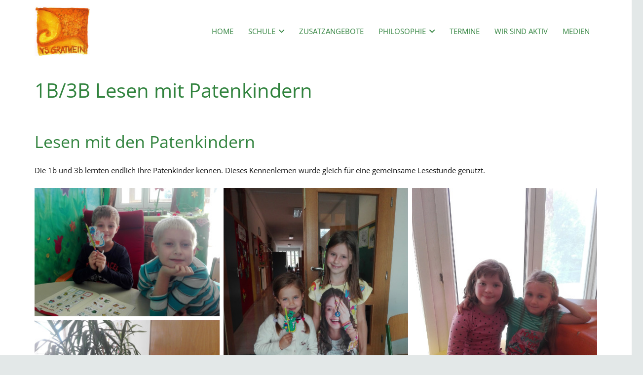

--- FILE ---
content_type: text/css
request_url: https://www.vsgratwein.at/wp-content/themes/vsgratwein/style.css?ver=8.42
body_size: 1263
content:
/*
Theme Name: VS Gratwein
Author: RSdesign
Author URI: http://www.rs-design.at
Description: Theme für VS Gratwein
Version: 4.8
Template: Impreza
*/

html /* fix horizontal scrollbalken safari  */ {
    overflow-x: hidden;
} 

/* @group header+navi */

/*.topHeader {
	margin-top: -26px;
}*/

.teaserBoxRow {
	max-width: 1140px;
	margin-left: auto!important;
	margin-right: auto!important;
}

.teaserBoxRow .teaserBox {
	position: absolute;
	z-index: 10;
	font-size: 1.125rem;
	font-weight: 600;
	bottom: 25px;
	background-color: rgba(49, 131, 62, .9);
	color: #fff;
	padding: .85rem!important;
}

.teaserBoxRow .teaserBox strong {
	color: #fbedbf;
	text-transform: uppercase;
}

ul.w-nav-list.level_1 {
	text-transform: uppercase;
}

ul.w-nav-list.level_2 {
	text-transform: none;
}

.teaserImg img {
	width: 100%!important;
}

/* @end */

.mainContent h1, .mainContent h2 {
	font-size: 2.25rem;
	text-align: center;
	text-transform: uppercase;
	color: #31833e;
}

.mainContent h1::after, .mainContent h2::after {
	content: '';
	border-bottom: 1px solid #31833e;
	display: block;
	width: 30%;
	margin-top: 2rem;
	margin-left: auto;
	margin-right: auto;
}

h2.blogUebersichtHeader {
	-webkit-hyphens: auto;
 	-ms-hyphens: auto;
  	hyphens: auto;
}

.infoBox {
	color: #fff;
	line-height: 1.5rem;
}

.infoBox h3 {
	font-size: 1.125rem;
	font-weight: 600;
	color: #fff;
}

.w-person-content a h4 {
	color: #000!important;
	font-size: .938rem;
	font-weight: 600;
}

table.termineKindergarten td.column-1 {
	white-space: nowrap;
}

table.termineKindergarten td.column-2 {
	width: 100%;
}

table.termineKindergarten td {
	border: none;
}

.sponsorenSlider h3 {
	color: #151515;
	padding-bottom: 0!important;
}

.klassenBezeichnung h2 {
	font-size: 1.5rem;
	font-weight: 600;
	margin-top: -1.5rem;
	padding-top: .5rem;
	padding-bottom: .5rem;
	color: #fff;
	background-color: #f6d260;
}

.klassenBezeichnung button i {
	text-shadow: .1rem .1rem .5rem rgba(0, 0, 0, .5);
}

.kontaktForm input, .kontaktForm textarea {
	background-color: #fbedbf;
}

/* @group termine */

.termineSchuljahrMain h1, .termineSchuljahrMain h2, .termineSchuljahrMain h3, .termineSchuljahrMain h4, .termineSchuljahrMain h5, .termineSchuljahrMain h6 {
	color: #fff;
	background-color: #31833e;
	text-align: center;
	text-transform: uppercase;
	font-size: 1.5rem;
	padding-bottom: .65rem;
	padding-top: .5rem;
	margin-top: 2.5rem;
	margin-bottom: .5rem;
}

.termineSchuljahrMain p {
	margin-bottom: 0;
}

.termineSchuljahr ul {
	margin: 0;
}

.termineSchuljahr li {
	list-style: none;
	padding: .75rem;
	margin: 0;
}

.termineSchuljahr li span.duration.time {
	float: left;
	width: 30%;
	max-width: 7rem;
	margin-right: 1rem;
}

.termineSchuljahr li h4 {
	padding-top: 0;
	line-height: 1.6rem;
}

.termineSchuljahr li h4 a {
	float: left;
	font-size: 15px;
	color: #151515;
	pointer-events: none;
	cursor: default;
	font-weight: bold;
	margin-right: .75rem;
}

.termineSchuljahr li p.ecs-excerpt {
	margin-top: -1.55rem;
}

.termineSchuljahr li:after {
	content: '';
	clear: both;
	display: table;
}

.termineSchuljahr li:hover {
	background-color: #f6d260!important;
	cursor: default;
}

.termineSchuljahr li span.tribe-event-date-end:before {
	content: '';
	clear: both;
	display: table;
}

.termineSchuljahr li:nth-child(even) {
	background-color: rgba(0,0,0,0.03);
}

/* @end */

/* @group footer */

.footer {
	font-size: .938rem;
	line-height: 1.25rem;
}

.footer h4 {
	font-size: .938rem;
	text-transform: uppercase;
}

.footer img.alignleft {
	margin-right: 1rem;
	margin-bottom: 1rem;
}

.copyright {
	text-align: center;
	font-size: .75rem;
	padding: .5rem;
}

/* @end */

@media (max-width: 1024px) {
	/*.topHeader {
		margin-top: -18px;
	}*/
}

@media (max-width: 767px) {
	.termineSchuljahr li p.ecs-excerpt {
		float: none;
		clear: both;
		margin-left: 8rem;
	}
	
	.teaserBoxRow .teaserBox{
		position: static;
	}
}

@media (max-width: 375px) {
	.teaserBoxRow {
		display: none;
	}
}